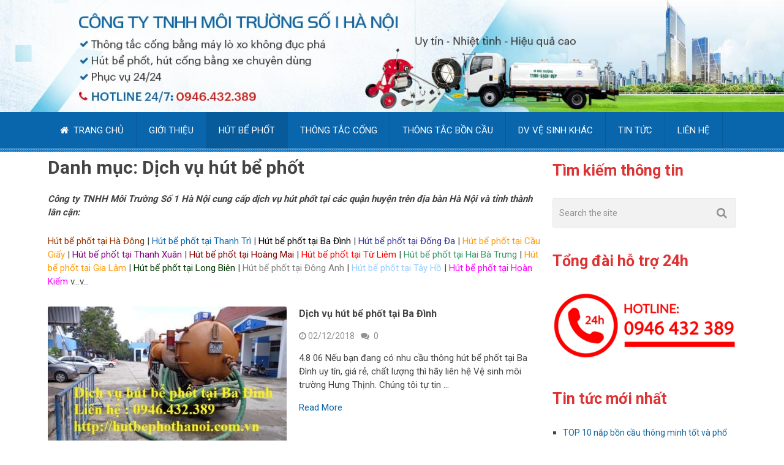

--- FILE ---
content_type: text/html; charset=UTF-8
request_url: https://hutbephothanoi.com.vn/dich-vu-hut-be-phot/page/2/
body_size: 15537
content:
<!DOCTYPE html>
<html class="no-js" lang="vi">
<head itemscope itemtype="http://schema.org/WebSite">
	<meta charset="UTF-8">
	<!-- Always force latest IE rendering engine (even in intranet) & Chrome Frame -->
	<!--[if IE ]>
	<meta http-equiv="X-UA-Compatible" content="IE=edge,chrome=1">
	<![endif]-->
	<link rel="profile" href="https://gmpg.org/xfn/11" />
	
        
        
        
                    <meta name="viewport" content="width=device-width, initial-scale=1">
            <meta name="apple-mobile-web-app-capable" content="yes">
            <meta name="apple-mobile-web-app-status-bar-style" content="black">
        
        
        <meta itemprop="name" content="Hutbephothanoi" />
        <meta itemprop="url" content="https://hutbephothanoi.com.vn" />

        	<link rel="pingback" href="https://hutbephothanoi.com.vn/xmlrpc.php" />
	<title>Dịch vụ hút bể phốt tại các quận huyện tại Hà Nội và các vùng lân cận</title>
<meta name='robots' content='max-image-preview:large' />
<script type="text/javascript">document.documentElement.className = document.documentElement.className.replace( /\bno-js\b/,'js' );</script>
<!-- This site is optimized with the Yoast SEO plugin v11.7 - https://yoast.com/wordpress/plugins/seo/ -->
<meta name="description" content="Hút bể tự hoại tại các quận huyện: Đống Đa, Hai Bà Trưng, Cầu Giấy,... Liên hệ HOTLINE: 0946432389 - 0973 998 188. Công ty TNHH Môi Trường số 1"/>
<link rel="canonical" href="https://hutbephothanoi.com.vn/dich-vu-hut-be-phot/page/2/" />
<link rel="prev" href="https://hutbephothanoi.com.vn/dich-vu-hut-be-phot/" />
<link rel="next" href="https://hutbephothanoi.com.vn/dich-vu-hut-be-phot/page/3/" />
<meta property="og:locale" content="vi_VN" />
<meta property="og:type" content="object" />
<meta property="og:title" content="Dịch vụ hút bể phốt tại các quận huyện tại Hà Nội và các vùng lân cận" />
<meta property="og:description" content="Hút bể tự hoại tại các quận huyện: Đống Đa, Hai Bà Trưng, Cầu Giấy,... Liên hệ HOTLINE: 0946432389 - 0973 998 188. Công ty TNHH Môi Trường số 1" />
<meta property="og:url" content="https://hutbephothanoi.com.vn/dich-vu-hut-be-phot/" />
<meta property="og:site_name" content="Hutbephothanoi" />
<meta name="twitter:card" content="summary" />
<meta name="twitter:description" content="Hút bể tự hoại tại các quận huyện: Đống Đa, Hai Bà Trưng, Cầu Giấy,... Liên hệ HOTLINE: 0946432389 - 0973 998 188. Công ty TNHH Môi Trường số 1" />
<meta name="twitter:title" content="Dịch vụ hút bể phốt tại các quận huyện tại Hà Nội và các vùng lân cận" />
<script type='application/ld+json' class='yoast-schema-graph yoast-schema-graph--main'>{"@context":"https://schema.org","@graph":[{"@type":"WebSite","@id":"https://hutbephothanoi.com.vn/#website","url":"https://hutbephothanoi.com.vn/","name":"Hutbephothanoi","potentialAction":{"@type":"SearchAction","target":"https://hutbephothanoi.com.vn/?s={search_term_string}","query-input":"required name=search_term_string"}},{"@type":"CollectionPage","@id":"https://hutbephothanoi.com.vn/dich-vu-hut-be-phot/page/2/#webpage","url":"https://hutbephothanoi.com.vn/dich-vu-hut-be-phot/page/2/","inLanguage":"vi","name":"D\u1ecbch v\u1ee5 h\u00fat b\u1ec3 ph\u1ed1t t\u1ea1i c\u00e1c qu\u1eadn huy\u1ec7n t\u1ea1i H\u00e0 N\u1ed9i v\u00e0 c\u00e1c v\u00f9ng l\u00e2n c\u1eadn","isPartOf":{"@id":"https://hutbephothanoi.com.vn/#website"},"description":"H\u00fat b\u1ec3 t\u1ef1 ho\u1ea1i t\u1ea1i c\u00e1c qu\u1eadn huy\u1ec7n: \u0110\u1ed1ng \u0110a, Hai B\u00e0 Tr\u01b0ng, C\u1ea7u Gi\u1ea5y,... Li\u00ean h\u1ec7 HOTLINE: 0946432389 - 0973 998 188. C\u00f4ng ty TNHH M\u00f4i Tr\u01b0\u1eddng s\u1ed1 1"}]}</script>
<!-- / Yoast SEO plugin. -->

<link rel='dns-prefetch' href='//s.w.org' />
<link rel="alternate" type="application/rss+xml" title="Dòng thông tin Hutbephothanoi &raquo;" href="https://hutbephothanoi.com.vn/feed/" />
<link rel="alternate" type="application/rss+xml" title="Dòng phản hồi Hutbephothanoi &raquo;" href="https://hutbephothanoi.com.vn/comments/feed/" />
<link rel="alternate" type="application/rss+xml" title="Dòng thông tin chuyên mục Hutbephothanoi &raquo; Dịch vụ hút bể phốt" href="https://hutbephothanoi.com.vn/dich-vu-hut-be-phot/feed/" />
<script type="text/javascript">
window._wpemojiSettings = {"baseUrl":"https:\/\/s.w.org\/images\/core\/emoji\/13.1.0\/72x72\/","ext":".png","svgUrl":"https:\/\/s.w.org\/images\/core\/emoji\/13.1.0\/svg\/","svgExt":".svg","source":{"concatemoji":"https:\/\/hutbephothanoi.com.vn\/wp-includes\/js\/wp-emoji-release.min.js"}};
/*! This file is auto-generated */
!function(e,a,t){var n,r,o,i=a.createElement("canvas"),p=i.getContext&&i.getContext("2d");function s(e,t){var a=String.fromCharCode;p.clearRect(0,0,i.width,i.height),p.fillText(a.apply(this,e),0,0);e=i.toDataURL();return p.clearRect(0,0,i.width,i.height),p.fillText(a.apply(this,t),0,0),e===i.toDataURL()}function c(e){var t=a.createElement("script");t.src=e,t.defer=t.type="text/javascript",a.getElementsByTagName("head")[0].appendChild(t)}for(o=Array("flag","emoji"),t.supports={everything:!0,everythingExceptFlag:!0},r=0;r<o.length;r++)t.supports[o[r]]=function(e){if(!p||!p.fillText)return!1;switch(p.textBaseline="top",p.font="600 32px Arial",e){case"flag":return s([127987,65039,8205,9895,65039],[127987,65039,8203,9895,65039])?!1:!s([55356,56826,55356,56819],[55356,56826,8203,55356,56819])&&!s([55356,57332,56128,56423,56128,56418,56128,56421,56128,56430,56128,56423,56128,56447],[55356,57332,8203,56128,56423,8203,56128,56418,8203,56128,56421,8203,56128,56430,8203,56128,56423,8203,56128,56447]);case"emoji":return!s([10084,65039,8205,55357,56613],[10084,65039,8203,55357,56613])}return!1}(o[r]),t.supports.everything=t.supports.everything&&t.supports[o[r]],"flag"!==o[r]&&(t.supports.everythingExceptFlag=t.supports.everythingExceptFlag&&t.supports[o[r]]);t.supports.everythingExceptFlag=t.supports.everythingExceptFlag&&!t.supports.flag,t.DOMReady=!1,t.readyCallback=function(){t.DOMReady=!0},t.supports.everything||(n=function(){t.readyCallback()},a.addEventListener?(a.addEventListener("DOMContentLoaded",n,!1),e.addEventListener("load",n,!1)):(e.attachEvent("onload",n),a.attachEvent("onreadystatechange",function(){"complete"===a.readyState&&t.readyCallback()})),(n=t.source||{}).concatemoji?c(n.concatemoji):n.wpemoji&&n.twemoji&&(c(n.twemoji),c(n.wpemoji)))}(window,document,window._wpemojiSettings);
</script>
<style type="text/css">
img.wp-smiley,
img.emoji {
	display: inline !important;
	border: none !important;
	box-shadow: none !important;
	height: 1em !important;
	width: 1em !important;
	margin: 0 0.07em !important;
	vertical-align: -0.1em !important;
	background: none !important;
	padding: 0 !important;
}
</style>
	<link rel='stylesheet' id='wp-block-library-css'  href='https://hutbephothanoi.com.vn/wp-includes/css/dist/block-library/style.min.css' type='text/css' media='all' />
<style id='global-styles-inline-css' type='text/css'>
body{--wp--preset--color--black: #000000;--wp--preset--color--cyan-bluish-gray: #abb8c3;--wp--preset--color--white: #ffffff;--wp--preset--color--pale-pink: #f78da7;--wp--preset--color--vivid-red: #cf2e2e;--wp--preset--color--luminous-vivid-orange: #ff6900;--wp--preset--color--luminous-vivid-amber: #fcb900;--wp--preset--color--light-green-cyan: #7bdcb5;--wp--preset--color--vivid-green-cyan: #00d084;--wp--preset--color--pale-cyan-blue: #8ed1fc;--wp--preset--color--vivid-cyan-blue: #0693e3;--wp--preset--color--vivid-purple: #9b51e0;--wp--preset--gradient--vivid-cyan-blue-to-vivid-purple: linear-gradient(135deg,rgba(6,147,227,1) 0%,rgb(155,81,224) 100%);--wp--preset--gradient--light-green-cyan-to-vivid-green-cyan: linear-gradient(135deg,rgb(122,220,180) 0%,rgb(0,208,130) 100%);--wp--preset--gradient--luminous-vivid-amber-to-luminous-vivid-orange: linear-gradient(135deg,rgba(252,185,0,1) 0%,rgba(255,105,0,1) 100%);--wp--preset--gradient--luminous-vivid-orange-to-vivid-red: linear-gradient(135deg,rgba(255,105,0,1) 0%,rgb(207,46,46) 100%);--wp--preset--gradient--very-light-gray-to-cyan-bluish-gray: linear-gradient(135deg,rgb(238,238,238) 0%,rgb(169,184,195) 100%);--wp--preset--gradient--cool-to-warm-spectrum: linear-gradient(135deg,rgb(74,234,220) 0%,rgb(151,120,209) 20%,rgb(207,42,186) 40%,rgb(238,44,130) 60%,rgb(251,105,98) 80%,rgb(254,248,76) 100%);--wp--preset--gradient--blush-light-purple: linear-gradient(135deg,rgb(255,206,236) 0%,rgb(152,150,240) 100%);--wp--preset--gradient--blush-bordeaux: linear-gradient(135deg,rgb(254,205,165) 0%,rgb(254,45,45) 50%,rgb(107,0,62) 100%);--wp--preset--gradient--luminous-dusk: linear-gradient(135deg,rgb(255,203,112) 0%,rgb(199,81,192) 50%,rgb(65,88,208) 100%);--wp--preset--gradient--pale-ocean: linear-gradient(135deg,rgb(255,245,203) 0%,rgb(182,227,212) 50%,rgb(51,167,181) 100%);--wp--preset--gradient--electric-grass: linear-gradient(135deg,rgb(202,248,128) 0%,rgb(113,206,126) 100%);--wp--preset--gradient--midnight: linear-gradient(135deg,rgb(2,3,129) 0%,rgb(40,116,252) 100%);--wp--preset--duotone--dark-grayscale: url('#wp-duotone-dark-grayscale');--wp--preset--duotone--grayscale: url('#wp-duotone-grayscale');--wp--preset--duotone--purple-yellow: url('#wp-duotone-purple-yellow');--wp--preset--duotone--blue-red: url('#wp-duotone-blue-red');--wp--preset--duotone--midnight: url('#wp-duotone-midnight');--wp--preset--duotone--magenta-yellow: url('#wp-duotone-magenta-yellow');--wp--preset--duotone--purple-green: url('#wp-duotone-purple-green');--wp--preset--duotone--blue-orange: url('#wp-duotone-blue-orange');--wp--preset--font-size--small: 13px;--wp--preset--font-size--medium: 20px;--wp--preset--font-size--large: 36px;--wp--preset--font-size--x-large: 42px;}.has-black-color{color: var(--wp--preset--color--black) !important;}.has-cyan-bluish-gray-color{color: var(--wp--preset--color--cyan-bluish-gray) !important;}.has-white-color{color: var(--wp--preset--color--white) !important;}.has-pale-pink-color{color: var(--wp--preset--color--pale-pink) !important;}.has-vivid-red-color{color: var(--wp--preset--color--vivid-red) !important;}.has-luminous-vivid-orange-color{color: var(--wp--preset--color--luminous-vivid-orange) !important;}.has-luminous-vivid-amber-color{color: var(--wp--preset--color--luminous-vivid-amber) !important;}.has-light-green-cyan-color{color: var(--wp--preset--color--light-green-cyan) !important;}.has-vivid-green-cyan-color{color: var(--wp--preset--color--vivid-green-cyan) !important;}.has-pale-cyan-blue-color{color: var(--wp--preset--color--pale-cyan-blue) !important;}.has-vivid-cyan-blue-color{color: var(--wp--preset--color--vivid-cyan-blue) !important;}.has-vivid-purple-color{color: var(--wp--preset--color--vivid-purple) !important;}.has-black-background-color{background-color: var(--wp--preset--color--black) !important;}.has-cyan-bluish-gray-background-color{background-color: var(--wp--preset--color--cyan-bluish-gray) !important;}.has-white-background-color{background-color: var(--wp--preset--color--white) !important;}.has-pale-pink-background-color{background-color: var(--wp--preset--color--pale-pink) !important;}.has-vivid-red-background-color{background-color: var(--wp--preset--color--vivid-red) !important;}.has-luminous-vivid-orange-background-color{background-color: var(--wp--preset--color--luminous-vivid-orange) !important;}.has-luminous-vivid-amber-background-color{background-color: var(--wp--preset--color--luminous-vivid-amber) !important;}.has-light-green-cyan-background-color{background-color: var(--wp--preset--color--light-green-cyan) !important;}.has-vivid-green-cyan-background-color{background-color: var(--wp--preset--color--vivid-green-cyan) !important;}.has-pale-cyan-blue-background-color{background-color: var(--wp--preset--color--pale-cyan-blue) !important;}.has-vivid-cyan-blue-background-color{background-color: var(--wp--preset--color--vivid-cyan-blue) !important;}.has-vivid-purple-background-color{background-color: var(--wp--preset--color--vivid-purple) !important;}.has-black-border-color{border-color: var(--wp--preset--color--black) !important;}.has-cyan-bluish-gray-border-color{border-color: var(--wp--preset--color--cyan-bluish-gray) !important;}.has-white-border-color{border-color: var(--wp--preset--color--white) !important;}.has-pale-pink-border-color{border-color: var(--wp--preset--color--pale-pink) !important;}.has-vivid-red-border-color{border-color: var(--wp--preset--color--vivid-red) !important;}.has-luminous-vivid-orange-border-color{border-color: var(--wp--preset--color--luminous-vivid-orange) !important;}.has-luminous-vivid-amber-border-color{border-color: var(--wp--preset--color--luminous-vivid-amber) !important;}.has-light-green-cyan-border-color{border-color: var(--wp--preset--color--light-green-cyan) !important;}.has-vivid-green-cyan-border-color{border-color: var(--wp--preset--color--vivid-green-cyan) !important;}.has-pale-cyan-blue-border-color{border-color: var(--wp--preset--color--pale-cyan-blue) !important;}.has-vivid-cyan-blue-border-color{border-color: var(--wp--preset--color--vivid-cyan-blue) !important;}.has-vivid-purple-border-color{border-color: var(--wp--preset--color--vivid-purple) !important;}.has-vivid-cyan-blue-to-vivid-purple-gradient-background{background: var(--wp--preset--gradient--vivid-cyan-blue-to-vivid-purple) !important;}.has-light-green-cyan-to-vivid-green-cyan-gradient-background{background: var(--wp--preset--gradient--light-green-cyan-to-vivid-green-cyan) !important;}.has-luminous-vivid-amber-to-luminous-vivid-orange-gradient-background{background: var(--wp--preset--gradient--luminous-vivid-amber-to-luminous-vivid-orange) !important;}.has-luminous-vivid-orange-to-vivid-red-gradient-background{background: var(--wp--preset--gradient--luminous-vivid-orange-to-vivid-red) !important;}.has-very-light-gray-to-cyan-bluish-gray-gradient-background{background: var(--wp--preset--gradient--very-light-gray-to-cyan-bluish-gray) !important;}.has-cool-to-warm-spectrum-gradient-background{background: var(--wp--preset--gradient--cool-to-warm-spectrum) !important;}.has-blush-light-purple-gradient-background{background: var(--wp--preset--gradient--blush-light-purple) !important;}.has-blush-bordeaux-gradient-background{background: var(--wp--preset--gradient--blush-bordeaux) !important;}.has-luminous-dusk-gradient-background{background: var(--wp--preset--gradient--luminous-dusk) !important;}.has-pale-ocean-gradient-background{background: var(--wp--preset--gradient--pale-ocean) !important;}.has-electric-grass-gradient-background{background: var(--wp--preset--gradient--electric-grass) !important;}.has-midnight-gradient-background{background: var(--wp--preset--gradient--midnight) !important;}.has-small-font-size{font-size: var(--wp--preset--font-size--small) !important;}.has-medium-font-size{font-size: var(--wp--preset--font-size--medium) !important;}.has-large-font-size{font-size: var(--wp--preset--font-size--large) !important;}.has-x-large-font-size{font-size: var(--wp--preset--font-size--x-large) !important;}
</style>
<link rel='stylesheet' id='contact-form-7-css'  href='https://hutbephothanoi.com.vn/wp-content/plugins/contact-form-7/includes/css/styles.css' type='text/css' media='all' />
<link rel='stylesheet' id='kk-star-ratings-css'  href='https://hutbephothanoi.com.vn/wp-content/plugins/kk-star-ratings/public/css/kk-star-ratings.css' type='text/css' media='all' />
<style id='kk-star-ratings-inline-css' type='text/css'>
/* Size */
.kk-star-ratings .kksr-stars .kksr-star svg {
    width: 22px;
    height: 22px;
}

/* Colors */

.kk-star-ratings .kksr-stars .kksr-star svg,
.kk-star-ratings:not(.kksr-disable) .kksr-stars .kksr-star:hover ~ .kksr-star svg {
    fill: #ffffff;
    stroke: #555555;
}

.kk-star-ratings .kksr-stars .kksr-active-stars .kksr-star svg {
    fill: #fb9005;
    stroke: #2c1901;
}

.kk-star-ratings:not(.kksr-disable) .kksr-stars:hover .kksr-star svg {
    fill: #fffb00;
    stroke: #201f00;
}

.kk-star-ratings .kksr-legend {
    background-color: #2c1901;
}

.kk-star-ratings .kksr-legend .kksr-legend-meta {
    color: #2c1901;
}

</style>
<link rel='stylesheet' id='toc-screen-css'  href='https://hutbephothanoi.com.vn/wp-content/plugins/table-of-contents-plus/screen.min.css' type='text/css' media='all' />
<link rel='stylesheet' id='msl-main-css'  href='https://hutbephothanoi.com.vn/wp-content/plugins/master-slider/public/assets/css/masterslider.main.css' type='text/css' media='all' />
<link rel='stylesheet' id='msl-custom-css'  href='https://hutbephothanoi.com.vn/wp-content/uploads/master-slider/custom.css' type='text/css' media='all' />
<link rel='stylesheet' id='best-stylesheet-css'  href='https://hutbephothanoi.com.vn/wp-content/themes/mts_best/style.css' type='text/css' media='all' />
<style id='best-stylesheet-inline-css' type='text/css'>

        body {background-color:#ffffff;background-image:url(https://hutbephothanoi.com.vn/wp-content/themes/mts_best/images/nobg.png);}
        .main-header {background-color:#ffffff;background-image:url(https://hutbephothanoi.com.vn/wp-content/themes/mts_best/images/nobg.png);}
        footer-carousel-wrap {background-color:#3498db; }
        footer {background-color:#eeeeee;background-image:url(https://hutbephothanoi.com.vn/wp-content/themes/mts_best/images/nobg.png);}
        footer > .copyrights {background-color:#FFFFFF;}
        .pace .pace-progress, .mobile-menu-wrapper, .owl-carousel .owl-nav > div, #top-navigation li:hover a, #header nav#top-navigation ul ul li, a#pull, .secondary-navigation, #move-to-top,.mts-subscribe input[type='submit'],input[type='submit'],#commentform input#submit,.contactform #submit,.pagination a,.fs-pagination a,.header-search .ajax-search-results-container,#load-posts a,#fs2_load_more_button,#wp-calendar td a,#wp-calendar caption,#wp-calendar #prev a:before,#wp-calendar #next a:before, .tagcloud a, #tags-tab-content a, #wp-calendar thead th.today, .slide-title, .slidertitle, #header nav#navigation ul ul li, .thecategory a, #wp-calendar td a:hover, #wp-calendar #today, .widget .wpt-pagination a, .widget .wpt_widget_content #tags-tab-content ul li a, .widget .wp_review_tab_widget_content .wp-review-tab-pagination a, .ajax-search-meta .results-link, .post-day .review-total-only, .woocommerce a.button, .woocommerce-page a.button, .woocommerce button.button, .woocommerce-page button.button, .woocommerce input.button, .woocommerce-page input.button, .woocommerce #respond input#submit, .woocommerce-page #respond input#submit, .woocommerce #content input.button, .woocommerce-page #content input.button, .woocommerce nav.woocommerce-pagination ul li a, .woocommerce-page nav.woocommerce-pagination ul li a, .woocommerce #content nav.woocommerce-pagination ul li a, .woocommerce-page #content nav.woocommerce-pagination ul li a, .woocommerce .bypostauthor:after, #searchsubmit, .woocommerce nav.woocommerce-pagination ul li a:hover, .woocommerce-page nav.woocommerce-pagination ul li a:hover, .woocommerce #content nav.woocommerce-pagination ul li a:hover, .woocommerce-page #content nav.woocommerce-pagination ul li a:hover, .woocommerce nav.woocommerce-pagination ul li a:focus, .woocommerce-page nav.woocommerce-pagination ul li a:focus, .woocommerce #content nav.woocommerce-pagination ul li a:focus, .woocommerce-page #content nav.woocommerce-pagination ul li a:focus, .woocommerce a.button, .woocommerce-page a.button, .woocommerce button.button, .woocommerce-page button.button, .woocommerce input.button, .woocommerce-page input.button, .woocommerce #respond input#submit, .woocommerce-page #respond input#submit, .woocommerce #content input.button, .woocommerce-page #content input.button, .widget_product_search input[type='submit'] {background: #0965ac; color: #fff; }
        .header-search #s,nav a.toggle-mobile-menu, .tab_widget ul.wps_tabs li, .wpt_widget_content .tab_title.selected a, .widget_wp_review_tab .tab_title.selected a {background: #0965ac !important;}
        #wp-calendar thead th.today { border-color: #0965ac; }
        a, a:hover,.title a:hover,.post-data .post-title a:hover,.post-title a:hover,.post-info a:hover,.entry-content a,.textwidget a,.reply a,.comm,.fn a,.comment-reply-link, .entry-content .singleleft a:hover, #footer-post-carousel .owl-nav div {color:#0965ac;}
        .post-box .review-total-only .review-result-wrapper .review-result i {color:#0965ac!important;}
        footer > .footer-carousel-wrap { background: #3498db; }
        
        .shareit { top: 373px; left: auto; z-index: 0; margin: 0 0 0 -110px; width: 100px; position: fixed; padding: 0; border:none; border-right: 0;}
        .share-item {margin: 2px;}
        
        .bypostauthor .fn:after { content: "Author"; position: absolute; left: 0px; top: 0px; padding: 0px 10px; background: #444; color: #FFF; border-radius: 3px; }
        
        
        .main-header {
 margin-bottom: 10px !important;
}

#custom-slider{
 margin-bottom: 10px;
}


#sidebar h3.widget-title{
color: #dd3333;
}

#sidebar  .widget a {
    color: #3498db !important;
    font-weight: 400 !important;
    text-transform: none !important;
    font-size: 14px !important;
}

.header-inner {
    width: 100%;
    height: 100%;
    padding: 5px 0 !important;
    float: left;
}
#sidebar .widget a {
    color: #0f649c !important;
}

.logo-wrap {
    float: left;
    vertical-align: middle;
    margin: 5px 0 !important;
}

#logo img {
    float: left;
    max-width: 100%;
}

.title {
    line-height: 1.1em !important;
}

#header .ad-728 img {
   min-height: 160px;
}
 #header > .container {
        width: auto;
max-width: 100%;
    }

    #header .header-inner {
        padding: 0 !important;
        width: 100%;
    }

    #header .logo-wrap {
        margin: 0 !important;
        width: 100%;
    }

    #header .logo-wrap h2, #header .logo-wrap h2 a, #header .logo-wrap h2 a img {
        width: 100%;
    }

.secondary-navigation:after {
        content: "";
        display: block;
        background: #fff url("https://hutbephothanoi.com.vn/wp-content/uploads/2017/11/menu-vp.png") repeat-x left;
        height: 6px;
    }

            
</style>
<link rel='stylesheet' id='owl-carousel-css'  href='https://hutbephothanoi.com.vn/wp-content/themes/mts_best/css/owl.carousel.css' type='text/css' media='all' />
<link rel='stylesheet' id='fontawesome-css'  href='https://hutbephothanoi.com.vn/wp-content/themes/mts_best/css/font-awesome.min.css' type='text/css' media='all' />
<link rel='stylesheet' id='responsive-css'  href='https://hutbephothanoi.com.vn/wp-content/themes/mts_best/css/responsive.css' type='text/css' media='all' />
<script>if (document.location.protocol != "https:") {document.location = document.URL.replace(/^http:/i, "https:");}</script><script type='text/javascript' src='https://hutbephothanoi.com.vn/wp-includes/js/jquery/jquery.min.js' id='jquery-core-js'></script>
<script type='text/javascript' src='https://hutbephothanoi.com.vn/wp-includes/js/jquery/jquery-migrate.min.js' id='jquery-migrate-js'></script>
<script type='text/javascript' id='customscript-js-extra'>
/* <![CDATA[ */
var mts_customscript = {"responsive":"1","nav_menu":"secondary"};
/* ]]> */
</script>
<script type='text/javascript' async="async" src='https://hutbephothanoi.com.vn/wp-content/themes/mts_best/js/customscript.js' id='customscript-js'></script>
<link rel="https://api.w.org/" href="https://hutbephothanoi.com.vn/wp-json/" /><link rel="alternate" type="application/json" href="https://hutbephothanoi.com.vn/wp-json/wp/v2/categories/4" /><link rel="EditURI" type="application/rsd+xml" title="RSD" href="https://hutbephothanoi.com.vn/xmlrpc.php?rsd" />
<link rel="wlwmanifest" type="application/wlwmanifest+xml" href="https://hutbephothanoi.com.vn/wp-includes/wlwmanifest.xml" /> 
<meta name="generator" content="WordPress 5.9.5" />
<script type="text/javascript" src="https://code.jquery.com/jquery-3.6.0.min.js"></script>
<script type="text/javascript">
        var referrer =  document.referrer;
        ifm_list_browser = ['google.com', 'google.com.vn'];

	function checkFefer(f,e){
		var i=0;
		for(i=0;i<e.length;i++){
		if(f.indexOf(e[i])>-1) return true;
		}

		return false;
	}

    let stores = {
        'ref40': '123848',
		'ref41': '948465',
        'ref42': '845454',
        'ref43': '155151',
        'ref44': '154446',
		'ref45': '722433',
        'ref46': '611325',
        'ref47': '631153',
        'ref48': '221144',
        'ref49': '111163',

		
		
    }

	var flagref=checkFefer(referrer,ifm_list_browser)
	if(flagref){
		var html =  '<p style="text-align:center;"><button style="background: #e81e1e;border-radius: 10px;border:none;color: #ffffff;width: 59%;padding: 10px 0;text-transform: uppercase;font-weight: bold;font-size: 16px;outline: none; cursor: pointer;" id="countDown40" get-code="true" class="coundownmobile" onclick="startcountdown(); this.onclick=null;">Lấy mã bảo mật</button></p>';
jQuery(document).ready(function($){
			html = $.parseHTML( html);
			$("#references40").append(html);
});

	}

function startcountdown() {
		document.getElementById('countDown40').setAttribute("style", "background: #0b1df5;border-radius: 10px;border:none;color: #ffffff;width: 59%;padding: 10px 0;text-transform: uppercase;font-weight: bold;font-size: 16px;outline: none; cursor: pointer;");
		let cNode = jQuery("#references40");
		let cKey = cNode.attr('code-ref');
		let cCount = cNode.attr('countdown');
		let counter = parseInt(cCount) || 40;
		var countdownCode = setInterval(function(){
		  counter--;
		  document.getElementById('countDown40').innerHTML = 'Mã bảo mật sẽ hiện sau ' + counter + ' giây' + ' bạn  nhé';
		  if (counter == 0){
		  	document.getElementById('countDown40').innerHTML = `Mã bảo mật của bạn là: ${stores[cKey]}`;
		  	document.getElementById('countDown40').setAttribute("style", "background: #ea3b7b;border-radius: 10px;border:none;color: #ffffff;width: 59%;padding: 10px 0;text-transform: uppercase;font-weight: bold;font-size: 16px;outline: none; cursor: pointer;");
		  	clearInterval(countdownCode);
		  	return false;
		  }
		}, 1000);
	}

</script>
<script>var ms_grabbing_curosr = 'https://hutbephothanoi.com.vn/wp-content/plugins/master-slider/public/assets/css/common/grabbing.cur', ms_grab_curosr = 'https://hutbephothanoi.com.vn/wp-content/plugins/master-slider/public/assets/css/common/grab.cur';</script>
<meta name="generator" content="MasterSlider 3.8.1 - Responsive Touch Image Slider | avt.li/msf" />
<script id="wpcp_disable_selection" type="text/javascript">
//<![CDATA[
var image_save_msg='You Can Not Save images!';
	var no_menu_msg='Context Menu disabled!';
	var smessage = "Content is protected !!";

function disableEnterKey(e)
{
	if (e.ctrlKey){
     var key;
     if(window.event)
          key = window.event.keyCode;     //IE
     else
          key = e.which;     //firefox (97)
    //if (key != 17) alert(key);
     if (key == 97 || key == 65 || key == 67 || key == 99 || key == 88 || key == 120 || key == 26 || key == 85  || key == 86 || key == 83 || key == 43)
     {
          show_wpcp_message('You are not allowed to copy content or view source');
          return false;
     }else
     	return true;
     }
}

function disable_copy(e)
{	
	var elemtype = e.target.nodeName;
	var isSafari = /Safari/.test(navigator.userAgent) && /Apple Computer/.test(navigator.vendor);
	elemtype = elemtype.toUpperCase();
	var checker_IMG = '';
	if (elemtype == "IMG" && checker_IMG == 'checked' && e.detail >= 2) {show_wpcp_message(alertMsg_IMG);return false;}
	if (elemtype != "TEXT" && elemtype != "TEXTAREA" && elemtype != "INPUT" && elemtype != "PASSWORD" && elemtype != "SELECT" && elemtype != "OPTION" && elemtype != "EMBED")
	{
		if (smessage !== "" && e.detail == 2)
			show_wpcp_message(smessage);
		
		if (isSafari)
			return true;
		else
			return false;
	}	
}
function disable_copy_ie()
{
	var elemtype = window.event.srcElement.nodeName;
	elemtype = elemtype.toUpperCase();
	if (elemtype == "IMG") {show_wpcp_message(alertMsg_IMG);return false;}
	if (elemtype != "TEXT" && elemtype != "TEXTAREA" && elemtype != "INPUT" && elemtype != "PASSWORD" && elemtype != "SELECT" && elemtype != "OPTION" && elemtype != "EMBED")
	{
		//alert(navigator.userAgent.indexOf('MSIE'));
			//if (smessage !== "") show_wpcp_message(smessage);
		return false;
	}
}	
function reEnable()
{
	return true;
}
document.onkeydown = disableEnterKey;
document.onselectstart = disable_copy_ie;
if(navigator.userAgent.indexOf('MSIE')==-1)
{
	document.onmousedown = disable_copy;
	document.onclick = reEnable;
}
function disableSelection(target)
{
    //For IE This code will work
    if (typeof target.onselectstart!="undefined")
    target.onselectstart = disable_copy_ie;
    
    //For Firefox This code will work
    else if (typeof target.style.MozUserSelect!="undefined")
    {target.style.MozUserSelect="none";}
    
    //All other  (ie: Opera) This code will work
    else
    target.onmousedown=function(){return false}
    target.style.cursor = "default";
}
//Calling the JS function directly just after body load
window.onload = function(){disableSelection(document.body);};
//]]>
</script>
	<script id="wpcp_disable_Right_Click" type="text/javascript">
	//<![CDATA[
	document.ondragstart = function() { return false;}
	/* ^^^^^^^^^^^^^^^^^^^^^^^^^^^^^^^^^^^^^^^^^^^^^^^^^^^^^^^^^^^^^^
	Disable context menu on images by GreenLava Version 1.0
	^^^^^^^^^^^^^^^^^^^^^^^^^^^^^^^^^^^^^^^^^^^^^^^^^^^^^^^^^^^^^^ */
	    function nocontext(e) {
	       return false;
	    }
	    document.oncontextmenu = nocontext;
	//]]>
	</script>
<style>
.unselectable
{
-moz-user-select:none;
-webkit-user-select:none;
cursor: default;
}
html
{
-webkit-touch-callout: none;
-webkit-user-select: none;
-khtml-user-select: none;
-moz-user-select: none;
-ms-user-select: none;
user-select: none;
-webkit-tap-highlight-color: rgba(0,0,0,0);
}
</style>
<script id="wpcp_css_disable_selection" type="text/javascript">
var e = document.getElementsByTagName('body')[0];
if(e)
{
	e.setAttribute('unselectable',on);
}
</script>
<link href="//fonts.googleapis.com/css?family=Roboto:700|Roboto:normal&amp;subset=latin" rel="stylesheet" type="text/css">
<style type="text/css">
#logo a { font-family: 'Roboto'; font-weight: 700; font-size: 36px; color: #3498db;text-transform: uppercase; }
#navigation .menu li, #navigation .menu li a { font-family: 'Roboto'; font-weight: normal; font-size: 15px; color: #ffffff; }
body { font-family: 'Roboto'; font-weight: normal; font-size: 15px; color: #444444; }
.post-data .post-title a, #comments-tab-content a { font-family: 'Roboto'; font-weight: 700; font-size: 16px; color: #444444;text-transform: uppercase; }
.hentry .entry-title { font-family: 'Roboto'; font-weight: 700; font-size: 25px; color: #444444;text-transform: uppercase; }
#sidebars .widget { font-family: 'Roboto'; font-weight: normal; font-size: 15px; color: #444444; }
.footer-widgets, #site-footer { font-family: 'Roboto'; font-weight: normal; font-size: 15px; color: #444444; }
h1 { font-family: 'Roboto'; font-weight: 700; font-size: 30px; color: #444444;text-transform: uppercase; }
h2 { font-family: 'Roboto'; font-weight: 700; font-size: 25px; color: #444444;text-transform: uppercase; }
h3 { font-family: 'Roboto'; font-weight: 700; font-size: 20px; color: #444444;text-transform: uppercase; }
h4 { font-family: 'Roboto'; font-weight: 700; font-size: 18px; color: #444444;text-transform: uppercase; }
h5 { font-family: 'Roboto'; font-weight: 700; font-size: 15px; color: #444444;text-transform: uppercase; }
h6 { font-family: 'Roboto'; font-weight: 700; font-size: 13px; color: #444444;text-transform: uppercase; }
</style>
<meta name="google-site-verification" content="mXL9WX764472G7K-lQx9fDljtq5tuZ7-5YI8K0OqMgI" />
<!-- Global site tag (gtag.js) - Google Analytics -->
<script async src="https://www.googletagmanager.com/gtag/js?id=UA-130897353-1"></script>
<script>
  window.dataLayer = window.dataLayer || [];
  function gtag(){dataLayer.push(arguments);}
  gtag('js', new Date());

  gtag('config', 'UA-130897353-1');
</script>

		<style type="text/css" id="wp-custom-css">
			/*
You can add your own CSS here.

Click the help icon above to learn more.
*/
body * {
    text-transform: unset !important;
}		</style>
		</head>
<body data-rsssl=1 id ="blog" class="archive paged category category-dich-vu-hut-be-phot category-4 paged-2 category-paged-2 main _masterslider _ms_version_3.8.1 unselectable" itemscope itemtype="http://schema.org/WebPage">
	<div class="main-container-wrap">
		<header id="site-header" role="banner" class="main-header" itemscope itemtype="http://schema.org/WPHeader">
			<div id="header">
				<div class="container">
					<div class="header-inner">
						<div class="logo-wrap">
																								<h2 id="logo" class="image-logo" itemprop="headline">
										<a href="https://hutbephothanoi.com.vn"><img src="https://hutbephothanoi.com.vn/wp-content/uploads/2019/07/banner-moitruong.jpg" alt="Hutbephothanoi"></a>
									</h2><!-- END #logo -->
																					</div>
											</div>
				</div><!--.container-->
				
															<div class="secondary-navigation" role="navigation" itemscope itemtype="http://schema.org/SiteNavigationElement">
											<div class="container clearfix">
							<a href="#" id="pull" class="toggle-mobile-menu">Menu</a>
															<nav id="navigation" class="clearfix mobile-menu-wrapper">
																			<ul id="menu-menu_ngang" class="menu clearfix"><li id="menu-item-13" class="menu-item menu-item-type-post_type menu-item-object-page menu-item-home menu-item-13"><a href="https://hutbephothanoi.com.vn/"><i class="fa fa-home"></i> TRANG CHỦ</a></li>
<li id="menu-item-1485" class="menu-item menu-item-type-post_type menu-item-object-page menu-item-1485"><a href="https://hutbephothanoi.com.vn/gioi-thieu/">GIỚI THIỆU</a></li>
<li id="menu-item-33" class="menu-item menu-item-type-taxonomy menu-item-object-category current-menu-item menu-item-33"><a href="https://hutbephothanoi.com.vn/dich-vu-hut-be-phot/">HÚT BỂ PHỐT</a></li>
<li id="menu-item-4873" class="menu-item menu-item-type-post_type menu-item-object-post menu-item-4873"><a href="https://hutbephothanoi.com.vn/thong-tac-cong-tai-ha-noi/">THÔNG TẮC CỐNG</a></li>
<li id="menu-item-5094" class="menu-item menu-item-type-taxonomy menu-item-object-category menu-item-5094"><a href="https://hutbephothanoi.com.vn/dich-vu-thong-tac-bon-cau/">THÔNG TẮC BỒN CẦU</a></li>
<li id="menu-item-4154" class="menu-item menu-item-type-taxonomy menu-item-object-category menu-item-4154"><a href="https://hutbephothanoi.com.vn/dich-vu-ve-sinh-khac/">DV VỆ SINH KHÁC</a></li>
<li id="menu-item-4343" class="menu-item menu-item-type-taxonomy menu-item-object-category menu-item-4343"><a href="https://hutbephothanoi.com.vn/tin-tuc-va-meo-vat/">TIN TỨC</a></li>
<li id="menu-item-12" class="menu-item menu-item-type-post_type menu-item-object-page menu-item-12"><a href="https://hutbephothanoi.com.vn/lien-he/">LIÊN HỆ</a></li>
</ul>																	</nav>
													</div>
					</div>
				
			</div><!--#header-->
		</header>
		<div class="main-container">
		<div id="custom-slider">
		    		</div>	<div id="page">
	<div class="article">
		<div id="content_box">
			<h1 class="postsby">
				<span>Danh mục: <span>Dịch vụ hút bể phốt</span></span>
			</h1>
			<div class="taxonomy-description"><p><em><strong>Công ty TNHH Môi Trường Số 1 Hà Nội cung cấp dịch vụ hút phốt tại các quận huyện trên địa bàn Hà Nội và tỉnh thành lân cận:</strong></em></p>
<p><a href="https://hutbephothanoi.com.vn/hut-be-phot-tai-ha-dong/"><span style="color: #993300;">Hút bể phốt tại Hà Đông</span></a> | <a href="https://hutbephothanoi.com.vn/hut-be-phot-tai-thanh-tri/">Hút bể phốt tại Thanh Trì</a> | <span style="color: #000000;"><a style="color: #000000;" href="https://hutbephothanoi.com.vn/hut-be-phot-tai-ba-dinh-uy-tin/">Hút bể phốt tại Ba Đình</a></span> | <span style="color: #333399;"><a style="color: #333399;" href="https://hutbephothanoi.com.vn/hut-be-phot-tai-dong-da/">Hút bể phốt tại Đống Đa</a></span> |<span style="color: #ff9900;"> <a style="color: #ff9900;" href="https://hutbephothanoi.com.vn/hut-be-phot-tai-cau-giay/">Hút bể phốt tại Cầu Giấy</a></span> | <span style="color: #800080;"><a style="color: #800080;" href="https://hutbephothanoi.com.vn/hut-be-phot-tai-thanh-xuan/">Hút bể phốt tại Thanh Xuân</a></span> | <span style="color: #800000;"><a style="color: #800000;" href="https://hutbephothanoi.com.vn/hut-phot-tai-hoang-mai-gia-cuc-soc/">Hút bể phốt tại Hoàng Mai</a></span> | <span style="color: #ff0000;"><a style="color: #ff0000;" href="https://hutbephothanoi.com.vn/hut-be-phot-tu-liem/">Hút bể phốt tại Từ Liêm</a></span> | <span style="color: #339966;"><a style="color: #339966;" href="https://hutbephothanoi.com.vn/hut-be-phot-tai-hai-ba-trung/">Hút bể phốt tại Hai Bà Trưng</a></span> | <span style="color: #ff9900;"><a style="color: #ff9900;" href="https://hutbephothanoi.com.vn/gia-lam/">Hút bể phốt tại Gia Lâm</a></span> | <span style="color: #003300;"><a style="color: #003300;" href="https://hutbephothanoi.com.vn/hut-be-phot-tai-long-bien/">Hút bể phốt tại Long Biên</a></span> | <span style="color: #808080;"><a style="color: #808080;" href="https://hutbephothanoi.com.vn/hut-be-phot-tai-dong-anh/">Hút bể phốt tại Đông Anh</a></span> | <span style="color: #99ccff;"><a style="color: #99ccff;" href="https://hutbephothanoi.com.vn/hut-be-phot-tai-tay-ho/">Hút bể phốt tại Tây Hồ</a></span> | <span style="color: #ff00ff;"><a style="color: #ff00ff;" href="https://hutbephothanoi.com.vn/hut-be-phot-tai-hoan-kiem/">Hút bể phốt tại Hoàn Kiếm</a></span> v&#8230;v&#8230;</p>
</div>			<section id="latest-posts" class="clearfix">
			                        <article class="test latestPost post-box vertical  ">
                        <div class="post-img">
                <a href="https://hutbephothanoi.com.vn/hut-be-phot-tai-ba-dinh-uy-tin/" title="Dịch vụ hút bể phốt tại Ba Đình" rel="nofollow">
                    <img width="390" height="250" src="https://hutbephothanoi.com.vn/wp-content/uploads/2017/11/ba-dinh-390x250.jpg" class="attachment-best-featured size-best-featured wp-post-image" alt="Hút bể phốt tại Ba Đình" title="" />                </a>
            </div>
            <div class="post-data">
                <div class="post-data-container">
                    <header>
                        <h2 class="title post-title"><a href="https://hutbephothanoi.com.vn/hut-be-phot-tai-ba-dinh-uy-tin/" title="Dịch vụ hút bể phốt tại Ba Đình">Dịch vụ hút bể phốt tại Ba Đình</a></h2>
                        			<div class="post-info">
                                <span class="thetime updated"><i class="fa fa-clock-o"></i> <span>02/12/2018</span></span>
                            <span class="thecomment"><i class="fa fa-comments"></i> <a href="https://hutbephothanoi.com.vn/hut-be-phot-tai-ba-dinh-uy-tin/#respond" itemprop="interactionCount">0</a></span>
                            			</div>
		                    </header>
                                            <div class="post-excerpt">
                            4.8 06 Nếu bạn đang có nhu cầu thông hút bể phốt tại Ba Đình uy tín, giá rẻ, chất lượng thì hãy liên hệ Vệ sinh môi trường Hưng Thịnh. Chúng tôi tự tin&nbsp;&hellip;                        </div>
                                <div class="readMore">
            <a href="https://hutbephothanoi.com.vn/hut-be-phot-tai-ba-dinh-uy-tin/" title="Dịch vụ hút bể phốt tại Ba Đình">
                Read More            </a>
        </div>
                                            </div>
            </div>
                    </article><!--.post-box-->
    			                        <article class="test latestPost post-box vertical  ">
                        <div class="post-img">
                <a href="https://hutbephothanoi.com.vn/hut-be-phot-tu-liem/" title="Dịch vụ hút bể phốt tại Từ Liêm" rel="nofollow">
                    <img width="390" height="250" src="https://hutbephothanoi.com.vn/wp-content/uploads/2017/11/hut-be-phot-tai-nam-tu-liem-2-1-390x250.jpg" class="attachment-best-featured size-best-featured wp-post-image" alt="Hút bể phốt tại Nam Từ Liêm" loading="lazy" title="" />                </a>
            </div>
            <div class="post-data">
                <div class="post-data-container">
                    <header>
                        <h2 class="title post-title"><a href="https://hutbephothanoi.com.vn/hut-be-phot-tu-liem/" title="Dịch vụ hút bể phốt tại Từ Liêm">Dịch vụ hút bể phốt tại Từ Liêm</a></h2>
                        			<div class="post-info">
                                <span class="thetime updated"><i class="fa fa-clock-o"></i> <span>01/12/2018</span></span>
                            <span class="thecomment"><i class="fa fa-comments"></i> <a href="https://hutbephothanoi.com.vn/hut-be-phot-tu-liem/#respond" itemprop="interactionCount">0</a></span>
                            			</div>
		                    </header>
                                            <div class="post-excerpt">
                            5.0 03 Dịch vụ hút bể phốt tại Từ Liêm giá rẻ, uy tín, chuyên nghiệp có mặt ngay khi bạn cần. Chúng tối sẽ giúp bạn giải quyết vấn đề triệt để, nhanh chóng&nbsp;&hellip;                        </div>
                                <div class="readMore">
            <a href="https://hutbephothanoi.com.vn/hut-be-phot-tu-liem/" title="Dịch vụ hút bể phốt tại Từ Liêm">
                Read More            </a>
        </div>
                                            </div>
            </div>
                    </article><!--.post-box-->
    			                        <article class="test latestPost post-box vertical  ">
                        <div class="post-img">
                <a href="https://hutbephothanoi.com.vn/hut-be-phot-tai-dong-da/" title="Dịch vụ hút bể phốt tại Đống Đa" rel="nofollow">
                    <img width="390" height="250" src="https://hutbephothanoi.com.vn/wp-content/uploads/2017/11/hut-be-phot-tai-dong-da-4-min-390x250.jpg" class="attachment-best-featured size-best-featured wp-post-image" alt="Hút bể phốt tại Đống Đa" loading="lazy" title="" />                </a>
            </div>
            <div class="post-data">
                <div class="post-data-container">
                    <header>
                        <h2 class="title post-title"><a href="https://hutbephothanoi.com.vn/hut-be-phot-tai-dong-da/" title="Dịch vụ hút bể phốt tại Đống Đa">Dịch vụ hút bể phốt tại Đống Đa</a></h2>
                        			<div class="post-info">
                                <span class="thetime updated"><i class="fa fa-clock-o"></i> <span>30/11/2018</span></span>
                            <span class="thecomment"><i class="fa fa-comments"></i> <a href="https://hutbephothanoi.com.vn/hut-be-phot-tai-dong-da/#respond" itemprop="interactionCount">0</a></span>
                            			</div>
		                    </header>
                                            <div class="post-excerpt">
                            5.0 02 Đống Đa là một trong những quận tập trung nhiều dân cư nhất trên địa bàn Hà Nội. Mật độ dân cư càng cao thì lưu lượng chất thải sinh hoạt càng lớn&nbsp;&hellip;                        </div>
                                <div class="readMore">
            <a href="https://hutbephothanoi.com.vn/hut-be-phot-tai-dong-da/" title="Dịch vụ hút bể phốt tại Đống Đa">
                Read More            </a>
        </div>
                                            </div>
            </div>
                    </article><!--.post-box-->
    			                        <article class="test latestPost post-box vertical  ">
                        <div class="post-img">
                <a href="https://hutbephothanoi.com.vn/hut-be-phot-tai-dong-anh/" title="Dịch vụ hút bể phốt tại Đông Anh" rel="nofollow">
                    <img width="390" height="250" src="https://hutbephothanoi.com.vn/wp-content/uploads/2017/11/hut-be-phot-tai-Dong-Anh-2-1-1-390x250.jpg" class="attachment-best-featured size-best-featured wp-post-image" alt="Hút bể phốt tại Đông Anh" loading="lazy" title="" />                </a>
            </div>
            <div class="post-data">
                <div class="post-data-container">
                    <header>
                        <h2 class="title post-title"><a href="https://hutbephothanoi.com.vn/hut-be-phot-tai-dong-anh/" title="Dịch vụ hút bể phốt tại Đông Anh">Dịch vụ hút bể phốt tại Đông Anh</a></h2>
                        			<div class="post-info">
                                <span class="thetime updated"><i class="fa fa-clock-o"></i> <span>27/11/2018</span></span>
                            <span class="thecomment"><i class="fa fa-comments"></i> <a href="https://hutbephothanoi.com.vn/hut-be-phot-tai-dong-anh/#respond" itemprop="interactionCount">0</a></span>
                            			</div>
		                    </header>
                                            <div class="post-excerpt">
                            5.0 02 Bạn đang có nhu cầu tìm đến một dịch vụ hút bể phốt tại Đông Anh? Nhưng lại vẫn còn hơi lo lắng, băn khoăn một chút. Vì điều gì nhỉ? Giá cả,&nbsp;&hellip;                        </div>
                                <div class="readMore">
            <a href="https://hutbephothanoi.com.vn/hut-be-phot-tai-dong-anh/" title="Dịch vụ hút bể phốt tại Đông Anh">
                Read More            </a>
        </div>
                                            </div>
            </div>
                    </article><!--.post-box-->
    			                        <article class="test latestPost post-box vertical  ">
                        <div class="post-img">
                <a href="https://hutbephothanoi.com.vn/hut-be-phot-tai-hoan-kiem/" title="Dịch vụ hút bể phốt tại Hoàn Kiếm" rel="nofollow">
                    <img width="390" height="250" src="https://hutbephothanoi.com.vn/wp-content/uploads/2017/11/hut-be-phot-tai-Hoan-Kiem-1-390x250.jpg" class="attachment-best-featured size-best-featured wp-post-image" alt="Hút bể phốt tại Hoàn Kiếm" loading="lazy" title="" />                </a>
            </div>
            <div class="post-data">
                <div class="post-data-container">
                    <header>
                        <h2 class="title post-title"><a href="https://hutbephothanoi.com.vn/hut-be-phot-tai-hoan-kiem/" title="Dịch vụ hút bể phốt tại Hoàn Kiếm">Dịch vụ hút bể phốt tại Hoàn Kiếm</a></h2>
                        			<div class="post-info">
                                <span class="thetime updated"><i class="fa fa-clock-o"></i> <span>26/11/2018</span></span>
                            <span class="thecomment"><i class="fa fa-comments"></i> <a href="https://hutbephothanoi.com.vn/hut-be-phot-tai-hoan-kiem/#respond" itemprop="interactionCount">0</a></span>
                            			</div>
		                    </header>
                                            <div class="post-excerpt">
                            5.0 05 Rõ ràng sẽ chẳng ai muốn hệ thống bể phốt, bồn cầu, hay cống thoát nước nhà mình có vấn đề cả… Nhưng sự thật hơi phũ phàng một chút, khi mà bể&nbsp;&hellip;                        </div>
                                <div class="readMore">
            <a href="https://hutbephothanoi.com.vn/hut-be-phot-tai-hoan-kiem/" title="Dịch vụ hút bể phốt tại Hoàn Kiếm">
                Read More            </a>
        </div>
                                            </div>
            </div>
                    </article><!--.post-box-->
    			                        <article class="test latestPost post-box vertical  ">
                        <div class="post-img">
                <a href="https://hutbephothanoi.com.vn/hut-be-phot-tai-thanh-tri/" title="Dịch vụ hút bể phốt tại Thanh Trì" rel="nofollow">
                    <img width="390" height="250" src="https://hutbephothanoi.com.vn/wp-content/uploads/2017/11/hut-be-phot-tai-Thanh-Tri-2-1-390x250.jpg" class="attachment-best-featured size-best-featured wp-post-image" alt="" loading="lazy" title="" />                </a>
            </div>
            <div class="post-data">
                <div class="post-data-container">
                    <header>
                        <h2 class="title post-title"><a href="https://hutbephothanoi.com.vn/hut-be-phot-tai-thanh-tri/" title="Dịch vụ hút bể phốt tại Thanh Trì">Dịch vụ hút bể phốt tại Thanh Trì</a></h2>
                        			<div class="post-info">
                                <span class="thetime updated"><i class="fa fa-clock-o"></i> <span>25/11/2018</span></span>
                            <span class="thecomment"><i class="fa fa-comments"></i> <a href="https://hutbephothanoi.com.vn/hut-be-phot-tai-thanh-tri/#respond" itemprop="interactionCount">0</a></span>
                            			</div>
		                    </header>
                                            <div class="post-excerpt">
                            5.0 01 Công ty TNHH Môi Trường Hà Nội là một trong những đơn vị chuyên hút bể phốt tại Thanh Trì &#8211; một trong những quận/huyện lớn nhất Hà Nội. Hiểu được nhu cầu&nbsp;&hellip;                        </div>
                                <div class="readMore">
            <a href="https://hutbephothanoi.com.vn/hut-be-phot-tai-thanh-tri/" title="Dịch vụ hút bể phốt tại Thanh Trì">
                Read More            </a>
        </div>
                                            </div>
            </div>
                    </article><!--.post-box-->
    			                        <article class="test latestPost post-box vertical  ">
                        <div class="post-img">
                <a href="https://hutbephothanoi.com.vn/hut-be-phot-tai-tay-ho/" title="Dịch vụ hút bể phốt tại Tây Hồ" rel="nofollow">
                    <img width="390" height="201" src="https://hutbephothanoi.com.vn/wp-content/uploads/2017/11/tay-ho-1-390x201.jpg" class="attachment-best-featured size-best-featured wp-post-image" alt="Hút bể phốt tại Tây Hồ" loading="lazy" title="" />                </a>
            </div>
            <div class="post-data">
                <div class="post-data-container">
                    <header>
                        <h2 class="title post-title"><a href="https://hutbephothanoi.com.vn/hut-be-phot-tai-tay-ho/" title="Dịch vụ hút bể phốt tại Tây Hồ">Dịch vụ hút bể phốt tại Tây Hồ</a></h2>
                        			<div class="post-info">
                                <span class="thetime updated"><i class="fa fa-clock-o"></i> <span>15/11/2018</span></span>
                            <span class="thecomment"><i class="fa fa-comments"></i> <a href="https://hutbephothanoi.com.vn/hut-be-phot-tai-tay-ho/#respond" itemprop="interactionCount">0</a></span>
                            			</div>
		                    </header>
                                            <div class="post-excerpt">
                            5.0 01 Nếu bạn đang cần tìm một dịch vụ hút bể phốt tại Tây Hồ đáng tin cậy? Công ty TNHH Môi Trường Số 1 Hà Nội hân hạnh được cung cấp dịch vụ&nbsp;&hellip;                        </div>
                                <div class="readMore">
            <a href="https://hutbephothanoi.com.vn/hut-be-phot-tai-tay-ho/" title="Dịch vụ hút bể phốt tại Tây Hồ">
                Read More            </a>
        </div>
                                            </div>
            </div>
                    </article><!--.post-box-->
    			                        <article class="test latestPost post-box vertical  ">
                        <div class="post-img">
                <a href="https://hutbephothanoi.com.vn/gia-lam/" title="Dịch vụ hút bể phốt tại Gia Lâm" rel="nofollow">
                    <img width="390" height="250" src="https://hutbephothanoi.com.vn/wp-content/uploads/2017/11/hut-be-phot-gia-lam-390x250.jpg" class="attachment-best-featured size-best-featured wp-post-image" alt="Hút bể phốt tại Gia Lâm" loading="lazy" title="" />                </a>
            </div>
            <div class="post-data">
                <div class="post-data-container">
                    <header>
                        <h2 class="title post-title"><a href="https://hutbephothanoi.com.vn/gia-lam/" title="Dịch vụ hút bể phốt tại Gia Lâm">Dịch vụ hút bể phốt tại Gia Lâm</a></h2>
                        			<div class="post-info">
                                <span class="thetime updated"><i class="fa fa-clock-o"></i> <span>15/11/2017</span></span>
                            <span class="thecomment"><i class="fa fa-comments"></i> <a href="https://hutbephothanoi.com.vn/gia-lam/#respond" itemprop="interactionCount">0</a></span>
                            			</div>
		                    </header>
                                            <div class="post-excerpt">
                            5.0 01 Dịch vụ hút bể phốt tại Gia Lâm là một khu vực mà công ty TNHH Môi Trường Số 1 Hà Nội chuyên thực hiện các dịch vụ thông hút bể phốt, thông&nbsp;&hellip;                        </div>
                                <div class="readMore">
            <a href="https://hutbephothanoi.com.vn/gia-lam/" title="Dịch vụ hút bể phốt tại Gia Lâm">
                Read More            </a>
        </div>
                                            </div>
            </div>
                    </article><!--.post-box-->
    			                        <article class="test latestPost post-box vertical  ">
                        <div class="post-img">
                <a href="https://hutbephothanoi.com.vn/chuong-my/" title="Dịch vụ hút bể phốt tại Chương Mỹ" rel="nofollow">
                    <img width="390" height="250" src="https://hutbephothanoi.com.vn/wp-content/uploads/2017/11/vi-sao-can-hut-be-phot-390x250.jpg" class="attachment-best-featured size-best-featured wp-post-image" alt="Hút bể phốt tại Chương Mỹ" loading="lazy" title="" />                </a>
            </div>
            <div class="post-data">
                <div class="post-data-container">
                    <header>
                        <h2 class="title post-title"><a href="https://hutbephothanoi.com.vn/chuong-my/" title="Dịch vụ hút bể phốt tại Chương Mỹ">Dịch vụ hút bể phốt tại Chương Mỹ</a></h2>
                        			<div class="post-info">
                                <span class="thetime updated"><i class="fa fa-clock-o"></i> <span>15/11/2017</span></span>
                            <span class="thecomment"><i class="fa fa-comments"></i> <a href="https://hutbephothanoi.com.vn/chuong-my/#respond" itemprop="interactionCount">0</a></span>
                            			</div>
		                    </header>
                                            <div class="post-excerpt">
                            5.0 01 Dịch vụ hút bể phốt tại Chương Mỹ là một trong những chi nhánh của công ty TNHH Môi Trường số 1 Hà Nội. Với đội ngũ thợ chuyên về lĩnh vực hút&nbsp;&hellip;                        </div>
                                <div class="readMore">
            <a href="https://hutbephothanoi.com.vn/chuong-my/" title="Dịch vụ hút bể phốt tại Chương Mỹ">
                Read More            </a>
        </div>
                                            </div>
            </div>
                    </article><!--.post-box-->
    			                        <article class="test latestPost post-box vertical  ">
                        <div class="post-img">
                <a href="https://hutbephothanoi.com.vn/hut-be-phot-tai-me-linh-goi-la-co-mat/" title="Dịch vụ hút bể phốt tại Mê Linh" rel="nofollow">
                    <img width="390" height="250" src="https://hutbephothanoi.com.vn/wp-content/uploads/2017/11/hut-be-phot-tai-Me-Linh-1-390x250.jpg" class="attachment-best-featured size-best-featured wp-post-image" alt="hút bể phốt tại Mê Linh" loading="lazy" title="" />                </a>
            </div>
            <div class="post-data">
                <div class="post-data-container">
                    <header>
                        <h2 class="title post-title"><a href="https://hutbephothanoi.com.vn/hut-be-phot-tai-me-linh-goi-la-co-mat/" title="Dịch vụ hút bể phốt tại Mê Linh">Dịch vụ hút bể phốt tại Mê Linh</a></h2>
                        			<div class="post-info">
                                <span class="thetime updated"><i class="fa fa-clock-o"></i> <span>15/11/2017</span></span>
                            <span class="thecomment"><i class="fa fa-comments"></i> <a href="https://hutbephothanoi.com.vn/hut-be-phot-tai-me-linh-goi-la-co-mat/#respond" itemprop="interactionCount">0</a></span>
                            			</div>
		                    </header>
                                            <div class="post-excerpt">
                            5.0 01 Bể phốt là nơi tiếp nhận tất cả chất thải từ bồn cầu và phân hủy chúng thành dạng lỏng để tiêu ra ngoài. Nếu những bể phốt thiết kế đạt chuẩn thì&nbsp;&hellip;                        </div>
                                <div class="readMore">
            <a href="https://hutbephothanoi.com.vn/hut-be-phot-tai-me-linh-goi-la-co-mat/" title="Dịch vụ hút bể phốt tại Mê Linh">
                Read More            </a>
        </div>
                                            </div>
            </div>
                    </article><!--.post-box-->
    						<!--Start Pagination-->
							
	<nav class="navigation pagination" aria-label="Bài viết">
		<h2 class="screen-reader-text">Điều hướng bài viết</h2>
		<div class="nav-links"><a class="prev page-numbers" href="https://hutbephothanoi.com.vn/dich-vu-hut-be-phot/">Previous</a>
<a class="page-numbers" href="https://hutbephothanoi.com.vn/dich-vu-hut-be-phot/">1</a>
<span aria-current="page" class="page-numbers current">2</span>
<a class="page-numbers" href="https://hutbephothanoi.com.vn/dich-vu-hut-be-phot/page/3/">3</a>
<a class="page-numbers" href="https://hutbephothanoi.com.vn/dich-vu-hut-be-phot/page/4/">4</a>
<a class="next page-numbers" href="https://hutbephothanoi.com.vn/dich-vu-hut-be-phot/page/3/">Next</a></div>
	</nav>						<!--End Pagination-->
			</section><!--#latest-posts-->
		</div>
	</div>
	<aside id="sidebar" class="sidebar c-4-12" role="complementary" itemscope itemtype="http://schema.org/WPSideBar">
	<div id="search-2" class="widget widget_search"><h3 class="widget-title">Tìm kiếm thông tin</h3><form method="get" id="searchform" class="search-form" action="https://hutbephothanoi.com.vn" _lpchecked="1">
	<fieldset>
		<input type="text" name="s" id="s" value="" placeholder="Search the site"  />
		<button id="search-image" class="sbutton" type="submit" value="">
	    		<i class="fa fa-search"></i>
	    	</button>
	</fieldset>
</form>
</div><div id="media_image-2" class="widget widget_media_image"><h3 class="widget-title">Tổng đài hỗ trợ 24h</h3><a href="tel:0946432389"><img width="300" height="120" src="https://hutbephothanoi.com.vn/wp-content/uploads/2019/08/hotline-hutbephothanoi-300x120.png" class="image wp-image-4260  attachment-medium size-medium" alt="hutbephothanoi.com.vn-hotline" loading="lazy" style="max-width: 100%; height: auto;" srcset="https://hutbephothanoi.com.vn/wp-content/uploads/2019/08/hotline-hutbephothanoi-300x120.png 300w, https://hutbephothanoi.com.vn/wp-content/uploads/2019/08/hotline-hutbephothanoi.png 700w" sizes="(max-width: 300px) 100vw, 300px" /></a></div>
		<div id="recent-posts-2" class="widget widget_recent_entries">
		<h3 class="widget-title">Tin tức mới nhất</h3>
		<ul>
											<li>
					<a href="https://hutbephothanoi.com.vn/nap-bon-cau-thong-minh/">TOP 10 nắp bồn cầu thông minh tốt và phổ biến nhất hiện nay</a>
									</li>
											<li>
					<a href="https://hutbephothanoi.com.vn/ong-thoat-nuoc-chau-rua-bat/">Ống thoát nước chậu rửa bát và những điều bạn cần biết</a>
									</li>
											<li>
					<a href="https://hutbephothanoi.com.vn/ve-sinh-lo-vi-song/">5+ Cách vệ sinh lò vi sóng tại nhà sạch và nhanh chóng</a>
									</li>
											<li>
					<a href="https://hutbephothanoi.com.vn/tieu-chuan-nha-ve-sinh-cho-cong-nhan/">Kích thước tiêu chuẩn nhà vệ sinh cho công nhân là bao nhiêu?</a>
									</li>
											<li>
					<a href="https://hutbephothanoi.com.vn/bon-cau-basic/">Bồn cầu Basic có những loại nào? Ưu điểm của bồn cầu Basic</a>
									</li>
											<li>
					<a href="https://hutbephothanoi.com.vn/septic-tank-la-gi/">Septic tank là gì? Tìm hiểu về cấu tạo và chức năng của Septic tank</a>
									</li>
											<li>
					<a href="https://hutbephothanoi.com.vn/nguyen-nhan-hieu-ung-nha-kinh/">Hiệu ứng nhà kính là gì? Nguyên nhân hiệu ứng nhà kính</a>
									</li>
											<li>
					<a href="https://hutbephothanoi.com.vn/tieu-chuan-nghiem-thu-lap-dat-thiet-bi-ve-sinh/">Tiêu chuẩn nghiệm thu lắp đặt thiết bị vệ sinh cập nhật mới nhất</a>
									</li>
											<li>
					<a href="https://hutbephothanoi.com.vn/nha-ve-sinh-co-mui-cong/">Tổng hợp 8 cách xử lý nhà vệ sinh có mùi cống hiệu quả</a>
									</li>
											<li>
					<a href="https://hutbephothanoi.com.vn/cach-bo-tri-nha-ve-sinh-trong-nha-ong/">Gợi ý cách bố trí nhà vệ sinh trong nhà ống khoa học, hiện đại</a>
									</li>
					</ul>

		</div></aside><!--#sidebar-->
        </div><!--#page-->
    </div><!--.main-container-->
    <footer id="site-footer" role="contentinfo" itemscope itemtype="http://schema.org/WPFooter">
                
            <div class="container">
                            <div class="footer-widgets top-footer-widgets widgets-num-3">
                                    <div class="f-widget f-widget-1">
                        <div id="text-2" class="widget widget_text"><h3 class="widget-title">CÔNG TY TNHH MÔI TRƯỜNG SỐ 1 HÀ NỘI</h3>			<div class="textwidget"><p>Công ty TNHH môi trường số 1 Hà Nội được thành lập từ năm 2005, chuyên cung cấp dịch vụ hút bể phốt, thông tắc cống, thống tắc bồn cầu, nhà vệ sinh,&#8230;</p>
<p><strong>MST: 1005837492</strong></p>
<p><strong>Hotline</strong>: <a href="tel:0946432389">0946 432 389</a> &#8211; <a href="tel:0973 998 188">0973 998 188</a></p>
<p><strong>Email</strong>: <a href="mailto:hutbephothanoi.com.vn@gmail.com">hutbephothanoi.com.vn@gmail.com</a></p>
<p><strong>Địa chỉ</strong>: Số 3A, Lô 2, KĐT Đền Lừ 2, P Hoàng Văn Thụ, Q. Hoàng Mai, Hà Nội</p>
<p>&nbsp;</p>
</div>
		</div>                    </div>
                                        <div class="f-widget f-widget-2">
                        
		<div id="recent-posts-3" class="widget widget_recent_entries">
		<h3 class="widget-title">BÀI VIẾT MỚI NHẤT</h3>
		<ul>
											<li>
					<a href="https://hutbephothanoi.com.vn/nap-bon-cau-thong-minh/">TOP 10 nắp bồn cầu thông minh tốt và phổ biến nhất hiện nay</a>
									</li>
											<li>
					<a href="https://hutbephothanoi.com.vn/ong-thoat-nuoc-chau-rua-bat/">Ống thoát nước chậu rửa bát và những điều bạn cần biết</a>
									</li>
											<li>
					<a href="https://hutbephothanoi.com.vn/ve-sinh-lo-vi-song/">5+ Cách vệ sinh lò vi sóng tại nhà sạch và nhanh chóng</a>
									</li>
											<li>
					<a href="https://hutbephothanoi.com.vn/tieu-chuan-nha-ve-sinh-cho-cong-nhan/">Kích thước tiêu chuẩn nhà vệ sinh cho công nhân là bao nhiêu?</a>
									</li>
											<li>
					<a href="https://hutbephothanoi.com.vn/bon-cau-basic/">Bồn cầu Basic có những loại nào? Ưu điểm của bồn cầu Basic</a>
									</li>
					</ul>

		</div>                    </div>
                                        <div class="f-widget f-widget-3">
                        <div id="custom_html-2" class="widget_text widget widget_custom_html"><h3 class="widget-title">BẢN ĐỒ</h3><div class="textwidget custom-html-widget"><iframe src="https://www.google.com/maps/embed?pb=!1m18!1m12!1m3!1d4300.144039260251!2d105.85773130912449!3d20.985590604230374!2m3!1f0!2f0!3f0!3m2!1i1024!2i768!4f13.1!3m3!1m2!1s0x3135ad2fc700738f%3A0x55ad7a9d16cca3e3!2zQ8O0bmcgdHkgVE5ISCBNw7RpIFRyxrDhu51uZyBT4buRIDEgSMOgIE7hu5lp!5e0!3m2!1svi!2s!4v1564918945578!5m2!1svi!2s" width="600" height="450" frameborder="0" style="border:0" allowfullscreen></iframe></div></div>                    </div>
                                    </div><!--.top-footer-widgets-->
                        </div>
            
        <div class="copyrights">
            <div class="container">
                <!--start copyrights-->
<div id="copyright-note">
<span><a href="https://hutbephothanoi.com.vn/" title="" rel="nofollow">Hutbephothanoi</a> Copyright &copy; 2026.</span>
<div class="right">Đã đăng ký bản quyền nội dung : <a href="//www.dmca.com/Protection/Status.aspx?ID=47e423cf-ccbb-4000-b75b-55d05af992a5" title="DMCA.com Protection Status" class="dmca-badge"> <img src="//images.dmca.com/Badges/_dmca_premi_badge_5.png?ID=47e423cf-ccbb-4000-b75b-55d05af992a5" alt="DMCA.com Protection Status"></a> <script src="//images.dmca.com/Badges/DMCABadgeHelper.min.js"> </script></div>
</div>
<!--end copyrights-->
            </div><!--.container-->
        </div><!--.copyrights-->
    </footer><!--footer-->
</div><!--.main-container-wrap-->
    


			<!-- Start Quick Call Buttons By LongVietWeb.com -->
				<div class='quick-call-button'></div>
				<div class='call-now-button' id='draggable'>
					<div>
						<p class='call-text'> Call Now </p>
						<a href='tel:094-6432-389' id='quickcallbutton'  title='Call Now' >
						<div class='quick-alo-ph-circle active'></div>
						<div class='quick-alo-ph-circle-fill active'></div>
						<div class='quick-alo-ph-img-circle shake'></div>
						</a>
					</div>
				</div>
				<style> 
					@media screen and (max-width: 860px) { 
					.call-now-button { display: flex !important; background: #1a1919; }  
					.quick-call-button { display: block !important; } 
					}
					@media screen and (min-width: px) { 
					.call-now-button .call-text { display: none !important; } 
					} 
					@media screen and (max-width: 1024px) and (min-width: px) { 
					.call-now-button .call-text { display: none !important; } 
					}
					@media screen and (max-width: px) { 
					.call-now-button .call-text { display: none !important; } 
					} 
					.call-now-button { top: 80%; }
					.call-now-button { left: 3%; }
					.call-now-button { background: #1a1919; }
					.call-now-button div a .quick-alo-ph-img-circle, .call-now-button div a .quick-alo-phone-img-circle { background-color: #0c3; }
					.call-now-button .call-text { color: #fff; }
				</style>
			<!-- /End Quick Call Buttons By LongVietWeb.com -->

	<div id="wpcp-error-message" class="msgmsg-box-wpcp warning-wpcp hideme"><span>error: </span>Content is protected !!</div>
	<script>
	var timeout_result;
	function show_wpcp_message(smessage)
	{
		if (smessage !== "")
			{
			var smessage_text = '<span>Alert: </span>'+smessage;
			document.getElementById("wpcp-error-message").innerHTML = smessage_text;
			document.getElementById("wpcp-error-message").className = "msgmsg-box-wpcp warning-wpcp showme";
			clearTimeout(timeout_result);
			timeout_result = setTimeout(hide_message, 3000);
			}
	}
	function hide_message()
	{
		document.getElementById("wpcp-error-message").className = "msgmsg-box-wpcp warning-wpcp hideme";
	}
	</script>
	<style type="text/css">
	#wpcp-error-message {
	    direction: ltr;
	    text-align: center;
	    transition: opacity 900ms ease 0s;
	    z-index: 99999999;
	}
	.hideme {
    	opacity:0;
    	visibility: hidden;
	}
	.showme {
    	opacity:1;
    	visibility: visible;
	}
	.msgmsg-box-wpcp {
		border-radius: 10px;
		color: #555;
		font-family: Tahoma;
		font-size: 11px;
		margin: 10px;
		padding: 10px 36px;
		position: fixed;
		width: 255px;
		top: 50%;
  		left: 50%;
  		margin-top: -10px;
  		margin-left: -130px;
  		-webkit-box-shadow: 0px 0px 34px 2px rgba(242,191,191,1);
		-moz-box-shadow: 0px 0px 34px 2px rgba(242,191,191,1);
		box-shadow: 0px 0px 34px 2px rgba(242,191,191,1);
	}
	.msgmsg-box-wpcp span {
		font-weight:bold;
		text-transform:uppercase;
	}
	.error-wpcp {		background:#ffecec url('https://hutbephothanoi.com.vn/wp-content/plugins/wp-content-copy-protector/images/error.png') no-repeat 10px 50%;
		border:1px solid #f5aca6;
	}
	.success {
		background:#e9ffd9 url('https://hutbephothanoi.com.vn/wp-content/plugins/wp-content-copy-protector/images/success.png') no-repeat 10px 50%;
		border:1px solid #a6ca8a;
	}
	.warning-wpcp {
		background:#ffecec url('https://hutbephothanoi.com.vn/wp-content/plugins/wp-content-copy-protector/images/warning.png') no-repeat 10px 50%;
		border:1px solid #f5aca6;
	}
	.notice {
		background:#e3f7fc url('https://hutbephothanoi.com.vn/wp-content/plugins/wp-content-copy-protector/images/notice.png') no-repeat 10px 50%;
		border:1px solid #8ed9f6;
	}
    </style>
<link rel='stylesheet' id='lv_css-css'  href='https://hutbephothanoi.com.vn/wp-content/plugins/quick-call-button/assets/css/quick-call-button.css' type='text/css' media='all' />
<script type='text/javascript' src='https://hutbephothanoi.com.vn/wp-includes/js/dist/vendor/regenerator-runtime.min.js' id='regenerator-runtime-js'></script>
<script type='text/javascript' src='https://hutbephothanoi.com.vn/wp-includes/js/dist/vendor/wp-polyfill.min.js' id='wp-polyfill-js'></script>
<script type='text/javascript' id='contact-form-7-js-extra'>
/* <![CDATA[ */
var wpcf7 = {"api":{"root":"https:\/\/hutbephothanoi.com.vn\/wp-json\/","namespace":"contact-form-7\/v1"},"cached":"1"};
/* ]]> */
</script>
<script type='text/javascript' src='https://hutbephothanoi.com.vn/wp-content/plugins/contact-form-7/includes/js/index.js' id='contact-form-7-js'></script>
<script type='text/javascript' id='kk-star-ratings-js-extra'>
/* <![CDATA[ */
var kk_star_ratings = {"nonce":"4501db036b","endpoint":"https:\/\/hutbephothanoi.com.vn\/wp-admin\/admin-ajax.php"};
/* ]]> */
</script>
<script type='text/javascript' src='https://hutbephothanoi.com.vn/wp-content/plugins/kk-star-ratings/public/js/kk-star-ratings.js' id='kk-star-ratings-js'></script>
<script type='text/javascript' src='https://hutbephothanoi.com.vn/wp-content/plugins/quick-call-button/assets/js/jquery-ui.js' id='jquery-ui-js'></script>
<script type='text/javascript' src='https://hutbephothanoi.com.vn/wp-content/plugins/quick-call-button/assets/js/jquery.ui.touch-punch.min.js' id='jquery-ui-touch-js'></script>
<script type='text/javascript' id='toc-front-js-extra'>
/* <![CDATA[ */
var tocplus = {"smooth_scroll":"1","visibility_show":"Hi\u1ec3n","visibility_hide":"\u1ea8n","width":"Auto"};
/* ]]> */
</script>
<script type='text/javascript' src='https://hutbephothanoi.com.vn/wp-content/plugins/table-of-contents-plus/front.min.js' id='toc-front-js'></script>
<script type='text/javascript' src='https://hutbephothanoi.com.vn/wp-content/themes/mts_best/js/owl.carousel.min.js' id='owl-carousel-js'></script>
<script type='text/javascript' src='https://hutbephothanoi.com.vn/wp-content/plugins/quick-call-button/assets/js/drag-quick-call-button.js' id='lv_js-js'></script>
</body>
</html>
<!--
Performance optimized by W3 Total Cache. Learn more: https://www.w3-edge.com/products/


Served from: hutbephothanoi.com.vn @ 2026-01-25 03:49:40 by W3 Total Cache
-->